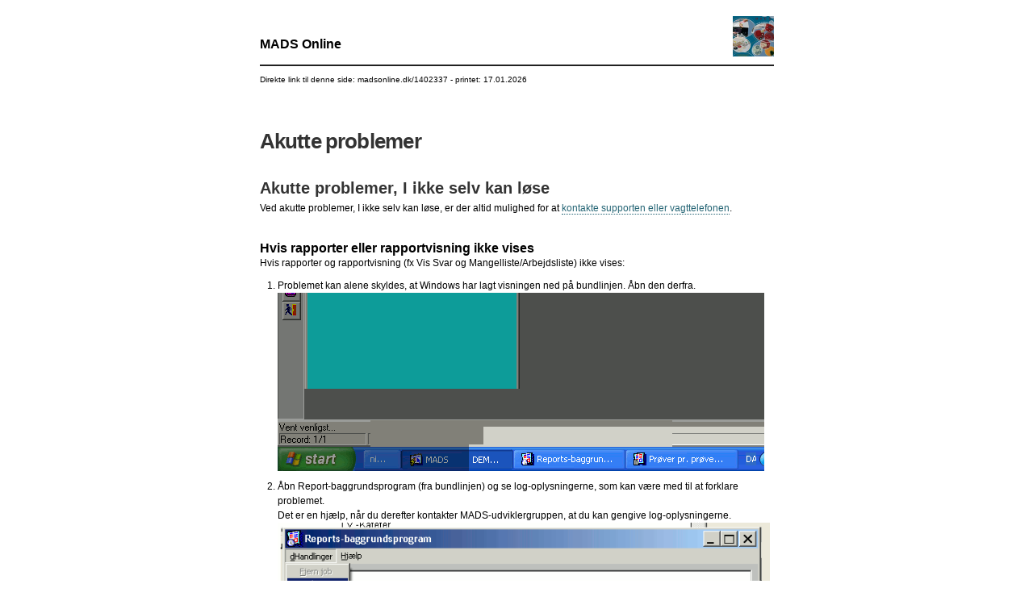

--- FILE ---
content_type: text/html; charset=utf-8
request_url: http://madsonline.dk/tutorials-og-faq/akutte-problemer/PrintPage
body_size: 10002
content:



<!DOCTYPE html>
<!--[if IE 8]><html lang="da" class="no-js lt-ie9"><![endif]-->
<!--[if gte IE 9]><!-->
<html lang="da" xmlns="http://www.w3.org/1999/xhtml" style="background: none">
<!--<![endif]-->
<head>
    <meta http-equiv="X-UA-Compatible" content="IE=edge">
    <meta name="viewport" content="width=device-width, initial-scale=1, maximum-scale=1" />
    
    <meta name="robots" content="noindex, nofollow">
    <title>Akutte problemer</title>
    <!--[if lt IE 10]><script type="text/javascript" src="/Resources/Scripts/Frameworks/Pie/PIE.js?hash=c15da940666362b333924a4cda28596a"></script><![endif]-->
    <!--


    


    

-->
    <!-- HTML5 shim and Respond.js IE8 support of HTML5 elements and media queries -->
    <!--[if lt IE 9]>
        <script src="/Resources/Scripts/Legacy/modernizr.min.js?hash=93411880a3af87e6ba9d084651b7c817"></script>
        <script src="/Resources/Scripts/Legacy/html5shiv-printshiv.js?hash=d0d9a764f9d376be88401200ad930100"></script>
        <script src="/Resources/Scripts/Legacy/respond.min.js?hash=78915bb8b3dd6696d3842d82ed48b104"></script>
    <![endif]-->
    <style>


        @media print {

            @page {
                margin: 10mm 10mm 10mm 20mm;
            }

            @ {
                margin-left: 20mm;
            }
        }
    </style>

<script id="Cookiebot" src="https://consent.cookiebot.com/uc.js" data-cbid="40d54ce4-75b7-4bb9-bde8-86db4f001e29" data-blockingmode="auto" type="text/javascript"></script>
    <meta name="google-site-verification" content="oqMAlYeoeeGjqlAJtSJx4bAGjVRsnACHX1KC7xaOoYA" />
    

    

<link rel="stylesheet" href="/Bundled/old/css/internet-Z7lxQ8Dj.min.css">
<script type="module" src="/Bundled/old/internet-s1jGhXIp.js"></script>

</head>
<body style="background: none !important" class="print-page">
    <div>
        <div class="container" style="-webkit-box-shadow: none; -ms-box-shadow: none; box-shadow: none;">
            <header class="row">
                <a class="skip-main" href="#readspeaker">G&#229; til indhold</a>
            
                <div id="logo">
                    <div class="organisation__wrapper">
                        <p>
                            <p>MADS Online</p>
                        </p>
                    </div>
                 
                        <a href="/" title="Logo">
                            <img src="/siteassets/mads-ikon.png"
                                 class="img-responsive main-logo"
                                 alt="MADS Online Manual"
                                 data-logo-mobile="/siteassets/mads-ikon.png">
                        </a>
                </div>

            </header>
            <nav class="direct-link" role="navigation" aria-label="Direkte link til denne webside">
                

    Direkte link til denne side: madsonline.dk/1402337
 - printet: <span id="printDate">17.01.2026</span>
            </nav>

            <article class="row main-content">

                <div class="col-sm-12 col-xs-12 content full-width">

                    <div class="content-page">

                        <div id="pageContent">
                            <div class="row">
                                    <div class="page-header col-xs-12">
                                        <h1>
                                            Akutte problemer
                                        </h1>
                                    </div>
                                                                <div class="col-xs-12 text-content">
                                    
                                </div>
                            </div>
                            <div class="row"><div class="row block-row"  data-type="block" id="1402344"><div class="block col-xs-12 pull-left settings--theme-notheme">

<div class="text-block block-inner ">
                <h2>
Akutte problemer, I ikke selv kan l&#248;se            </h2>

    <div class="block-content  ">
        <div class="text-block-inner image__above">

                <div class="text-block-content">
                                            <div>
<p>Ved akutte problemer, I ikke selv kan l&oslash;se, er der altid mulighed for at <a title="Kontakt" href="/kontakt/">kontakte supporten eller vagttelefonen</a>.</p>                                                    </div>
                </div>
        </div>
    </div>
</div>



</div></div><div class="row block-row"  data-type="block" id="1402348"><div class="block col-xs-12 pull-left settings--theme-notheme">

<div class="text-block block-inner accordion accordion-text-block ">
                <h3 class="block-headline">
                    <button class=_block__header>
                        <span class="block-headline">Hvis rapporter eller rapportvisning ikke vises</span>
                    </button>
            </h3>

    <div class="block-content  expandable">
        <div class="text-block-inner image__above">

                <div class="text-block-content">
                                            <div>
<p>Hvis rapporter og rapportvisning (fx Vis Svar og Mangelliste/Arbejdsliste) ikke vises:</p>
<ol>
<li>Problemet kan alene skyldes, at Windows har lagt visningen ned p&aring; bundlinjen. &Aring;bn den derfra.<br /><img src="/siteassets/mads-online/tutorials-og-faq/akutte-problemer/hvis-rapporter-eller-rapportvisning-ikke-vises/1-rapport_bundlinje.gif" alt="" width="603" height="221" /></li>
<li>&Aring;bn Report-baggrundsprogram (fra bundlinjen) og se log-oplysningerne, som kan v&aelig;re med til at forklare problemet.<br />Det er en hj&aelig;lp, n&aring;r du derefter kontakter MADS-udviklergruppen, at du kan gengive log-oplysningerne.<br /><img src="/siteassets/mads-online/tutorials-og-faq/akutte-problemer/hvis-rapporter-eller-rapportvisning-ikke-vises/2-rapport_baggrundsprogram.gif" alt="" width="658" height="241" /></li>
</ol>                                                    </div>
                </div>
        </div>
    </div>
</div>



</div></div><div class="row block-row"  data-type="block" id="1402354"><div class="block col-xs-12 pull-left settings--theme-notheme">

<div class="text-block block-inner accordion accordion-text-block ">
                <h3 class="block-headline">
                    <button class=_block__header>
                        <span class="block-headline">Hvis et enkelt program i MADS giver en ORA-fejl</span>
                    </button>
            </h3>

    <div class="block-content  expandable">
        <div class="text-block-inner image__above">

                <div class="text-block-content">
                                            <div>
<p>Hvis et enkelt program i MADS giver en ORA-fejl, kan du umiddelbart efter den er vist fra MADS menuen v&aelig;lge "Hj&aelig;lp" -&gt; "display Error", og se eventuelle fejlbeskrivelser d&eacute;r. Det er en hj&aelig;lp, n&aring;r du kontakter MADS-udviklergruppen, at du kan gengive fejl-beskrivelsen.</p>
<p><img src="/siteassets/mads-online/tutorials-og-faq/akutte-problemer/ora-fejl/1-display_error.gif" alt="" width="549" height="142" /></p>                                                    </div>
                </div>
        </div>
    </div>
</div>



</div></div><div class="row block-row"  data-type="block" id="1402355"><div class="block col-xs-12 pull-left settings--theme-notheme">

<div class="text-block block-inner accordion accordion-text-block ">
                <h3 class="block-headline">
                    <button class=_block__header>
                        <span class="block-headline">ORA-000001</span>
                    </button>
            </h3>

    <div class="block-content  expandable">
        <div class="text-block-inner image__above">

                <div class="text-block-content">
                                            <div>
<p>ORA-000001 g&oslash;r, at du skal slette din indtastning og starte forfra. Ved kolbe-registrering vil den forekomme, hvis du pr&oslash;ver at gemme en kolbekode, som allerede er registreret p&aring; et andet pr&oslash;venummer.</p>                                                    </div>
                </div>
        </div>
    </div>
</div>



</div></div></div>
                        </div>
                        
                    </div>
                </div>
            </article>
        </div>
    </div>
    <!--[if lte IE 9]>
     <script src="https://api.cludo.com/scripts/xdomain.js" slave="https://api.cludo.com/proxy.html"></script>
    <script src="https://cdnjs.cloudflare.com/ajax/libs/jquery/1.12.4/jquery.min.js"></script>
     <script>
         if(window.jQuery) {
         var tmp = document.createElement("script");
         tmp.src= "/Resources/Scripts/Frameworks/jquery/legacy/jquery.min.js?hash=4f252523d4af0b478c810c2547a63e19";
         document.currentScript.insertAdjacentElement('afterend', tmp); }
        </script>
    <![endif]-->
    <!--[if gte IE 9]><!-->
    

<script
    src="https://unpkg.com/jquery@2.2.4/dist/jquery.min.js" 
    integrity="sha256-BbhdlvQf/xTY9gja0Dq3HiwQF8LaCRTXxZKRutelT44="
    crossorigin="anonymous"
    data-cookieconsent="ignore"
></script>

<script type="text/javascript">window.jQuery || document.write('<script src="/Resources/Scripts/Frameworks/jquery/modern/jquery.min.js?hash=2f6b11a7e914718e0290410e85366fe9"><\/script>')</script>
    <!--<![endif]-->
    
    
    


    


    


    
    
    <script>
        $(window).load(function () {

            //var links = document.links;

            //for (var i = 0; i < links.length; i++) {

            //  $("<span> (" + links[i].href + ") </span>").insertAfter(links[i]);
            //}

            setTimeout(function () {
                window.print();

            }, 400);
        });

    </script>

</body>
</html>



--- FILE ---
content_type: application/x-javascript
request_url: https://consentcdn.cookiebot.com/consentconfig/40d54ce4-75b7-4bb9-bde8-86db4f001e29/madsonline.dk/configuration.js
body_size: 213
content:
CookieConsent.configuration.tags.push({id:186492021,type:"script",tagID:"",innerHash:"",outerHash:"",tagHash:"6250485189371",url:"",resolvedUrl:"",cat:[3]});CookieConsent.configuration.tags.push({id:186492022,type:"script",tagID:"",innerHash:"",outerHash:"",tagHash:"13480812529814",url:"https://consent.cookiebot.com/uc.js",resolvedUrl:"https://consent.cookiebot.com/uc.js",cat:[1]});